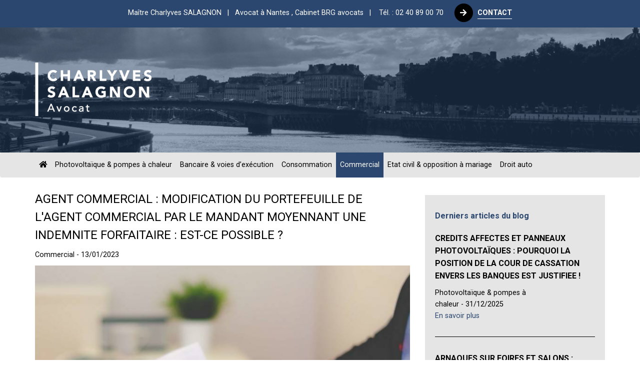

--- FILE ---
content_type: text/html; charset=UTF-8
request_url: https://www.salagnon-avocat-nantes.fr/blog/procedures-d-execution/agent-commercial-modification-du-portefeuille-de-l-agent-commercial-par-le-mandant-moyennant-une-indemnite-forfaitaire-est-ce-possible
body_size: 7101
content:
<!DOCTYPE html>
<html lang="fr">
<head>
    <script async src="https://www.googletagmanager.com/gtag/js?id=UA-67284165-1"></script>
    <script>
      window.dataLayer = window.dataLayer || [];
      function gtag(){dataLayer.push(arguments);}
      gtag('js', new Date());
      gtag('config', 'UA-67284165-1');
    </script>
    <meta charset="utf-8">
    <meta http-equiv="X-UA-Compatible" content="IE=edge">
    <meta name="viewport" content="width=device-width, initial-scale=1">
    <title>AGENT COMMERCIAL : MODIFICATION DU PORTEFEUILLE DE L'AGENT COMMERCIAL PAR LE MANDANT MOYENNANT UNE INDEMNITE FORFAITAIRE : EST-CE POSSIBLE ?</title>
    <meta name="description" content="Avocat agents commerciaux indemnité et dommages et intérêts et préjudice et justice">
    <meta name="robots" content="index,follow">
    <meta property="og:title" content="AGENT COMMERCIAL : MODIFICATION DU PORTEFEUILLE DE L'AGENT COMMERCIAL PAR LE MANDANT MOYENNANT UNE INDEMNITE FORFAITAIRE : EST-CE POSSIBLE ?">
    <meta property="og:description" content="Avocat agents commerciaux indemnité et dommages et intérêts et préjudice et justice">
    <meta property="og:type" content="website">
    <meta property="og:url" content="https://www.salagnon-avocat-nantes.fr/blog/procedures-d-execution/agent-commercial-modification-du-portefeuille-de-l-agent-commercial-par-le-mandant-moyennant-une-indemnite-forfaitaire-est-ce-possible">
    <meta property="og:image" content="https://www.salagnon-avocat-nantes.fr/upload/site_web/images/communication/actualites/93---avocat-droit-commercial-4.jpg">
    <meta property="og:site_name" content="Maître Charlyves SALAGNON">
    <meta property="og:locale" content="fr">
    <meta name="author" content="Maître Charlyves SALAGNON">
    <link rel="canonical" href="https://www.salagnon-avocat-nantes.fr/blog/procedures-d-execution/agent-commercial-modification-du-portefeuille-de-l-agent-commercial-par-le-mandant-moyennant-une-indemnite-forfaitaire-est-ce-possible">
            <link rel="image_src" href="https://www.salagnon-avocat-nantes.fr/upload/site_web/images/communication/actualites/93---avocat-droit-commercial-4.jpg" />
        
    <link href="https://fonts.googleapis.com/css?family=Roboto:400,700" rel="stylesheet" type="text/css">
    <link rel="stylesheet" href="/fo/includes/css/bootstrap.min.css">
    <link rel="stylesheet" href="https://use.fontawesome.com/releases/v5.6.1/css/all.css" integrity="sha384-gfdkjb5BdAXd+lj+gudLWI+BXq4IuLW5IT+brZEZsLFm++aCMlF1V92rMkPaX4PP" crossorigin="anonymous">
    <link rel="stylesheet" href="/fo/includes/css/fo_custom.css?v=20250701-01">
    <link rel="stylesheet" href="/fo/includes/css/fo_mobile.css?v=20250701-01" type="text/css"/>

    <link rel="apple-touch-icon" sizes="57x57" href="/fo/images/general/favicons/apple-touch-icon-57x57.png">
    <link rel="apple-touch-icon" sizes="60x60" href="/fo/images/general/favicons/apple-touch-icon-60x60.png">
    <link rel="apple-touch-icon" sizes="72x72" href="/fo/images/general/favicons/apple-touch-icon-72x72.png">
    <link rel="apple-touch-icon" sizes="76x76" href="/fo/images/general/favicons/apple-touch-icon-76x76.png">
    <link rel="apple-touch-icon" sizes="114x114" href="/fo/images/general/favicons/apple-touch-icon-114x114.png">
    <link rel="apple-touch-icon" sizes="120x120" href="/fo/images/general/favicons/apple-touch-icon-120x120.png">
    <link rel="apple-touch-icon" sizes="144x144" href="/fo/images/general/favicons/apple-touch-icon-144x144.png">
    <link rel="apple-touch-icon" sizes="152x152" href="/fo/images/general/favicons/apple-touch-icon-152x152.png">
    <link rel="apple-touch-icon" sizes="180x180" href="/fo/images/general/favicons/apple-touch-icon-180x180.png">
    <link rel="icon" type="image/png" href="/fo/images/general/favicons/favicon-32x32.png" sizes="32x32">
    <link rel="icon" type="image/png" href="/fo/images/general/favicons/android-chrome-192x192.png" sizes="192x192">
    <link rel="icon" type="image/png" href="/fo/images/general/favicons/favicon-96x96.png" sizes="96x96">
    <link rel="icon" type="image/png" href="/fo/images/general/favicons/favicon-16x16.png" sizes="16x16">
    <link rel="manifest" href="/fo/images/general/favicons/manifest.json">
    <meta name="msapplication-TileColor" content="#ffffff">
    <meta name="msapplication-TileImage" content="/fo/images/general/favicons/mstile-144x144.png">
    <meta name="theme-color" content="#ffffff">

        <script src='https://www.google.com/recaptcha/api.js'></script>
    </head>
<body>
    <section class="header-contact">
        <div class="container">
            <div class="row">
                <div class="col-md-12 col-sm-12">
                    <p class="text-center">
                                                <a href="/">Maître Charlyves SALAGNON&nbsp;&nbsp;&nbsp;|&nbsp;&nbsp;&nbsp;Avocat à Nantes
                        <span class="hidden-xs">, Cabinet BRG avocats&nbsp;&nbsp;&nbsp;|&nbsp;&nbsp;&nbsp;</span></a>
                        <span class="hidden-xs"><a href="/contact">Tél. : 02 40 89 00 70</a>&nbsp;&nbsp;&nbsp;</span> 
                        <a href="/contact"> 
                            <span class="fa-stack fa-lg">
                                <i class="fa fa-circle fa-stack-2x"></i>
                                <i class="fas fa-arrow-right fa-stack-1x fa-inverse"></i>
                            </span>
                            <strong>CONTACT</strong>
                        </a>
                    </p>
                </div>
            </div>
        </div>
    </section>    
    <header>
        <div class="container">
            <img src="/fo/images/general/logo/charlyves-salagnon.png" class="img-responsive logo" alt="Charlyves Salagnon, avocat">
        </div>
    </header>
    <nav class="navbar navbar-default">
        <div class="container">
            <div class="navbar-header">
                <button type="button" class="navbar-toggle" data-toggle="collapse" data-target=".navbar-collapse">
                    <span class="sr-only">Navigation</span>
                    <span class="icon-bar"></span>
                    <span class="icon-bar"></span>
                    <span class="icon-bar"></span>
                </button>
            </div>            
            <div class="collapse navbar-collapse">
                <ul class="nav navbar-nav navbar-left list-inline">
                    <li ><a href="/"><i class="fas fa-home"></i></a></li>
                                                            		        <li ><a href="/blog/panneaux-solaires-photovoltaiques">Photovoltaïque & pompes à chaleur</a></li>
		    		        <li ><a href="/blog/droit-bancaire">Bancaire & voies d’exécution</a></li>
		    		        <li ><a href="/blog/consommation">Consommation</a></li>
		    		        <li  class="open"><a href="/blog/procedures-d-execution">Commercial</a></li>
		    		        <li ><a href="/blog/etat-civil">Etat civil & opposition à mariage</a></li>
		    		        <li ><a href="/blog/droit-routier">Droit auto</a></li>
		    		                    
                                    </ul>
            </div>
        </div>
    </nav>
    <section id="blog">
    <div class="container">
        <div class="row">
            <div class="col-lg-8 col-md-8 col-sm-8 col-xs-12">
                <h1>AGENT COMMERCIAL : MODIFICATION DU PORTEFEUILLE DE L'AGENT COMMERCIAL PAR LE MANDANT MOYENNANT UNE INDEMNITE FORFAITAIRE : EST-CE POSSIBLE ?</h1>
                <p class="font_s_0_9">Commercial&nbsp;-&nbsp;13/01/2023</p>
                <img src="/upload/site_web/images/communication/actualites/93---avocat-droit-commercial-4.jpg" alt="AGENT COMMERCIAL : MODIFICATION DU PORTEFEUILLE DE L'AGENT COMMERCIAL PAR LE MANDANT MOYENNANT UNE INDEMNITE FORFAITAIRE : EST-CE POSSIBLE ?" class="img-responsive mar_b_20"/> 
                
                                
                <p class="lead"><strong>Le mandant qui, sans volonté de rompre le contrat, reprend un client du portefeuille de l’agent commercial peut se contenter de lui verser l’indemnité forfaitaire prévue par le contrat en pareil cas (Cass. com. 5 octobre 2022 n° 20-16.665)</strong></p>
                
                                        <h2>Les Faits : un contrat d'agent commercial prévoyant une possibilité de modification du portefeuille client</h2>                        <p><br></p><p>En l’espèce le <b>mandant d’un agent commercial</b>, modifie le secteur de représentation de ce dernier et lui reprend un client, <u><b>comme l’y autorise le contrat. </b></u></p><p><u><b><br></b></u></p><p>N’ayant pas pu proposer à l’agent un autre client équivalent, le mandant lui offre l’indemnité forfaitaire prévue au contrat en pareil cas. </p><p><br>Ce dernier invoque la nullité de la clause qui organise le retrait d’un client par le mandant : selon lui cette clause permet une résiliation partielle du contrat, voire totale si le mandant retire tous les clients, moyennant une indemnité forfaitaire alors que la rupture du contrat d’agence commerciale ouvre à l’agent le droit à une indemnité réparant le préjudice subi et non fixée forfaitairement.</p><p><br>La Cour de cassation rejette le pourvoi en prenant en compte les dispositions du contrat et l’attitude du mandant.</p><p><br></p><p>Pour la Cour : <br></p><p><br>•&nbsp; Le contrat organisait le retrait d’un client par le mandant de la façon suivante : <b>respect d’un préavis</b> de six mois par le mandant ; indication par écrit des <b>clients repris</b> ; en contrepartie, <b>proposition à l’agent d’autres clients ou prospects présentant un potentiel de chiffre d'affaires équivalent</b> ; en cas de désaccord sur ce dernier point, <b>tentative de solution amiable</b>, le mandant pouvant proposer une<b> indemnité destinée à compenser la perte potentielle de rémunération subie par l'agent du fait de la modification de son secteur</b> ; perte potentielle estimée forfaitairement à 12 mois de commissions versées au titres des contrats ou des clients repris, les commissions étant calculées sur la base d’une moyenne des 24 ou 12 derniers mois selon que le client est dans le portefeuille de l’agent depuis plus ou moins de deux ans ;</p><p><br>•&nbsp;&nbsp;&nbsp; le mandant <b>n’avait pas souhaité mettre un terme au contrat d'agence commerciale mais seulement revoir le périmètre de la clientèle de l’agent et ce périmètre n'avait pas été modifié de façon conséquente</b>, la clause litigieuse ne dissimulait pas une clause de résiliation du contrat sous couvert du retrait d'un client.</p><p><br>Ainsi cette clause, qui ne prévoyait donc pas une indemnisation forfaitaire du préjudice résultant d'une<b> cessation des relations avec le mandant</b>, n’était pas illicite selon la Cour.<br><br></p>                                            <h2>La portée de cette décision</h2>                        <p><br></p><p>La décision est toute en nuance.<br><br>La rupture du contrat est tout à fait possible et à l’initiative de l’une ou de l’autre des parties. </p><p><br></p><p>Néanmoins en cas de rupture à l’initiative du mandant, <b>l’agent commercial a droit à une indemnité compensatrice en réparation du préjudice subi</b>. </p><p><br></p><p>Il est à noter que cette indemnité ne joue plus en cas de faute grave de l’agent commercial. </p><p><br></p><p>Cette indemnité ne souffre d’aucune exception, mais plus encore elle ne peut être soumise à une clause fixant par avance et forfaitairement le montant de celle-ci. </p><p><br></p><p><b>Une telle clause serait frappée de nullité</b>, à moins qu’elle ne prévoie une indemnité égale ou supérieure au préjudice subi par l’agent. </p><p><br></p><p>Encore faut-il que la clause organise la rupture du contrat d’agence commerciale. <br><br>En l’espèce les choses sont différentes dans l'espèce en cause. </p><p><br></p><p>En effet, le mandant ne comptait pas mettre fin à sa relation avec le mandataire mais seulement repréciser les contours de son action comme ce que le contrat l’y autorisait. </p><p><br></p><p>Le droit positif, à moins de prohiber la<b> modification du portefeuille client de l'agent commercial</b>, ne pose aucune limite à ce type de clause.<br><br>Il n’est pas question du versement d’une <b>indemnité pour rupture contractuel</b>, mais bien pour réparation d’un préjudice. </p><p><br></p><p>Les juges viennent confirmer la validité de la clause en analysant par ailleurs le comportement du mandant. </p><p><br></p><p>Celui-ci ne manifestant aucune volonté de rupture unilatérale du contrat ne versait pas cette somme dans ce but. </p><p><br></p><p>A l’inverse si l’analyse du comportement avait conduit à la solution contraire, il est possible de présumer que la décision des juges aurait été de considérer cette clause comme nulle car déguisant une clause forfaitaire d’indemnité.<br><br>Dès lors cette décision est intéressante à plusieurs titres.</p><p><br></p><p>D'abord, elle énonce que la modification du portefeuille de l'agent commercial peut être possible, sous réserve néanmoins : </p><p><br></p><p>- d'avoir été envisagé contractuellement,</p><p>-de prévoir des mécanismes de compensation,</p><p>-de ne pas être actionnée de mauvaise foi et donc de manière abusive.<br></p><p><br></p><p>Elle vient ainsi conforter l’idée du contrat en tant que loi des 
parties. Les professionnels peuvent donc rédiger des clauses comme 
présentée ici mais avec le souci de prévoir des garanties, tel que 
remplacer le client débauché ou de versé d’une indemnité forfaitaire. 
Car c'est bien dans le cas précis de la modification du portefeuille du 
mandataire que la question de cette clause se pose. </p><p><br></p><p><b>Les mandants ne doivent pas percevoir cette décision comme la possibilité de stipuler
 ce genre de clause pour toute chose mais exclusivement pour la 
modification du portefeuille. </b>En effet le risque est de venir tomber sou
 le coup de la nullité légale d’une indemnité forfaitaire.<br></p><p></p><p><br>Ensuite, tout en rappelant que la clause d’indemnité de réparation du préjudice ne peut être forfaitaire, elle indique qu’une <b>clause indemnitaire forfaitaire pour la réparation d’un préjudice subi par le mandataire peut exister, à condition qu’elle ne soit pas inférieure à la valeur de l'indemnité qu'aurait pu percevoir l'agent</b>. </p><p><br></p><p>Cette décision est donc tout en nuance.</p><p><br></p><p>Et c'est peut-être là que le bas blesse.</p><p><br></p><p>En effet, le réalité des relations contractuelles ne s'accorde pas toujours très bien avec les solutions juridiques complexes et nuancées.</p><p><br></p><p>Et il pourrait être difficile de tracer une frontière claire entre une modification légitime du portefeuille de l'agent commercial par le mandant, et une remise en cause abusive de la <b>carte et du territoire de l'agent commercial, pouvant provoquer une rupture du contrat d'agent commercial autour du mandant</b>.</p><p><br></p><p>Seul l'avenir nous le dira.<br><br></p>                                            <h2>NOUS CONTACTER :</h2>                        <p><br><b>Maître Charlyves SALAGNON, Avocat associé au sein du cabinet BRG Avocats (Nantes-Paris), et responsable du département droit commercial vous conseille, vous assiste et vous accompagne sur toute la France concernant vos litiges portant sur les contrats d'agents commerciaux.</b></p><p><b>Pour le contacter, appelez-le au 02.40.89.00.70, ou prenez contact au moyen du formulaire de contact afin qu’une réponse vous soit apportée dans les meilleurs délais.<br></b><br></p>                    
                                
                                
                
                <hr><br>

                <a href="/blog/procedures-d-execution" class="link-more">Retour à la liste des actualités juridiques <strong>Commercial</strong></a>
            </div> 
            <div class="col-lg-4 col-md-4 col-sm-4 col-xs-12 aside">
                        <div class="widget">
            <h4 class="mar_b_20">Derniers articles du blog</h4>
                            <p class="text-left"><strong><a href="/blog/panneaux-solaires-photovoltaiques/[base64]">CREDITS AFFECTES ET PANNEAUX PHOTOVOLTAÏQUES : POURQUOI LA POSITION DE LA COUR DE CASSATION ENVERS LES BANQUES EST JUSTIFIEE !</a></strong><br></p>
                <p class="text-left font_s_0_9">
                    Photovoltaïque & pompes à chaleur&nbsp;-&nbsp;31/12/2025<br>
                    <a href="/blog/panneaux-solaires-photovoltaiques/[base64]">En savoir plus</a>
                </p>
                <hr>
                                <p class="text-left"><strong><a href="/blog/consommation/[base64]">ARNAQUES SUR FOIRES ET SALONS : COMMENT NOTRE CABINET PEUT IL OBTENIR L’ANNULATION DES CONTRATS ABUSIFS ?</a></strong><br></p>
                <p class="text-left font_s_0_9">
                    Consommation&nbsp;-&nbsp;31/12/2025<br>
                    <a href="/blog/consommation/[base64]">En savoir plus</a>
                </p>
                <hr>
                                <p class="text-left"><strong><a href="/blog/procedures-d-execution/spoofing-fraude-bancaire-faux-conseiller-boursorama-jugement-tribunal-remboursement-victime-droit-bancaire-escroquerie-usurpation-d-identite-avocat-spoofing-fraude-en-ligne">SPOOFING BANCAIRE : UNE DECISION EXEMPLAIRE CONDAMNE BOURSORAMA A REMBOURSER LA VICTIME !</a></strong><br></p>
                <p class="text-left font_s_0_9">
                    Commercial&nbsp;-&nbsp;10/12/2025<br>
                    <a href="/blog/procedures-d-execution/spoofing-fraude-bancaire-faux-conseiller-boursorama-jugement-tribunal-remboursement-victime-droit-bancaire-escroquerie-usurpation-d-identite-avocat-spoofing-fraude-en-ligne">En savoir plus</a>
                </p>
                <hr>
                                <p class="text-left"><strong><a href="/blog/droit-bancaire/photovoltaique-litige-solaire-protocole-d-accord-transaction-bancaire-pret-affecte-annulation-contrat-droits-des-consommateurs-vente-abusive-responsabilite-banque-panneaux-solaires">PANNEAUX PHOTOVOLTAÏQUES : ATTENTION AUX « PROTOCOLES » ET AUTRES « TRANSACTIONS » PROPOSES PAR LES VENDEURS OU LES BANQUES !</a></strong><br></p>
                <p class="text-left font_s_0_9">
                    Bancaire & voies d’exécution&nbsp;-&nbsp;10/12/2025<br>
                    <a href="/blog/droit-bancaire/photovoltaique-litige-solaire-protocole-d-accord-transaction-bancaire-pret-affecte-annulation-contrat-droits-des-consommateurs-vente-abusive-responsabilite-banque-panneaux-solaires">En savoir plus</a>
                </p>
                <hr>
                                <p class="text-left"><strong><a href="/blog/droit-bancaire/usurpation-d-identite-signature-electronique-pret-frauduleux-inopposabilite-contrat-ficp-radiation-contentieux-bancaire-responsabilite-banque-escroquerie-pret-droit-de-la-consommation"> VICTIME D’UN PRET FRAUDULEUX : QUAND LA JUSTICE RECONNAIT L’USURPATION D’IDENTITE ET CONDAMNE LA BANQUE !</a></strong><br></p>
                <p class="text-left font_s_0_9">
                    Bancaire & voies d’exécution&nbsp;-&nbsp;10/12/2025<br>
                    <a href="/blog/droit-bancaire/usurpation-d-identite-signature-electronique-pret-frauduleux-inopposabilite-contrat-ficp-radiation-contentieux-bancaire-responsabilite-banque-escroquerie-pret-droit-de-la-consommation">En savoir plus</a>
                </p>
                <hr>
                        </div>
                            		<div class="widget">
			<h4>Coordonnées avocat Nantes</h4>
			<p>
				<strong>Maître Charlyves SALAGNON</strong><br>
				1, rue Du Guesclin - BP 71612<br>44016 NANTES Cedex 1<br>
				<a href="tel:0240890070">Tél. : 02 40 89 00 70</a><br>
				Fax : 02 51 72 08 91			</p>
			<p>
				Horaires<br>
				Du lundi au vendredi<br>
				de 9h00 à 12h00 et de 14h00 à 18h00
			</p>
		</div>
    			            </div>
        </div>              
    </div>
</section>

<script type="application/ld+json">
{
    "@context": "http://schema.org/",
    "@type": "NewsArticle ",
    "name": "AGENT COMMERCIAL : MODIFICATION DU PORTEFEUILLE DE L'AGENT COMMERCIAL PAR LE MANDANT MOYENNANT UNE INDEMNITE FORFAITAIRE : EST-CE POSSIBLE ?",
    "headline": "Le mandant qui, sans volonté de rompre le contrat, reprend un client du portefeuille de l’agent commerc ...",  
    "description": "En l’espèce le mandant d’un agent commercial, modifie le secteur de représentation de ce dernier et lui reprend un client, comme l’y autorise le contrat. N’ayant pas pu proposer à l’agent un autre client équivalent, le mandant lui offre l’indemnité forfaitaire prévue au contrat en pareil cas. Ce dernier invoque la nullité de la clause qui organise le retrait d’un client par le mandant : selon lui cette clause permet une résiliation partielle du contrat, voire totale si le mandant retire tous les clients, moyennant une indemnité forfaitaire alors que la rupture du contrat d’agence commerciale ouvre à l’agent le droit à une indemnité réparant le préjudice subi et non fixée forfaitairement.La Cour de cassation rejette le pourvoi en prenant en compte les dispositions du contrat et l’attitude du mandant.Pour la Cour : •&nbsp; Le contrat organisait le retrait d’un client par le mandant de la façon suivante : respect d’un préavis de six mois par le mandant ; indication par écrit des clients repris ; en contrepartie, proposition à l’agent d’autres clients ou prospects présentant un potentiel de chiffre d'affaires équivalent ; en cas de désaccord sur ce dernier point, tentative de solution amiable, le mandant pouvant proposer une indemnité destinée à compenser la perte potentielle de rémunération subie par l'agent du fait de la modification de son secteur ; perte potentielle estimée forfaitairement à 12 mois de commissions versées au titres des contrats ou des clients repris, les commissions étant calculées sur la base d’une moyenne des 24 ou 12 derniers mois selon que le client est dans le portefeuille de l’agent depuis plus ou moins de deux ans ;•&nbsp;&nbsp;&nbsp; le mandant n’avait pas souhaité mettre un terme au contrat d'agence commerciale mais seulement revoir le périmètre de la clientèle de l’agent et ce périmètre n'avait pas été modifié de façon conséquente, la clause litigieuse ne dissimulait pas une clause de résiliation du contrat sous couvert du retrait d'un client.Ainsi cette clause, qui ne prévoyait donc pas une indemnisation forfaitaire du préjudice résultant d'une cessation des relations avec le mandant, n’était pas illicite selon la Cour.",    
    "datePublished": "Fri, 13 Jan 2023 00:00:00 +0000",
    "url": "https://www.salagnon-avocat-nantes.fr/actualites/droit-bancaire/agent-commercial-modification-du-portefeuille-de-l-agent-commercial-par-le-mandant-moyennant-une-indemnite-forfaitaire-est-ce-possible",
    "image": {
        "@type": "ImageObject",
        "url": "https://www.salagnon-avocat-nantes.fr/upload/site_web/images/communication/actualites/93---avocat-droit-commercial-4.jpg"
    },
    "mainEntityOfPage": {
        "@type": "WebPage",
        "@id": "https://www.salagnon-avocat-nantes.fr/actualites/droit-bancaire/agent-commercial-modification-du-portefeuille-de-l-agent-commercial-par-le-mandant-moyennant-une-indemnite-forfaitaire-est-ce-possible"
    },  
    "publisher": {
        "@type": "LocalBusiness",
        "url": "https://www.salagnon-avocat-nantes.fr",
        "name": "Maître Charlyves SALAGNON",
        "image": "https://www.salagnon-avocat-nantes.fr/fo/images/general/logo/logo.jpg"
    }  
}
</script>            <section class="bg_color_4">
            <div class="container">
                <div class="row">
                    <div class="col-lg-12 text-center">
                        <h2>Conseil, confiance, rapidité et efficacité au service de vos intérêts</h2>
                    </div>
                </div>
                <div class="row mar_t_20 text-center">
                                        <div class="col-md-2 cols-xs-6">
                <a href="/blog/panneaux-solaires-photovoltaiques">
                <span class="fa-stack fa-4x">
                    <i class="fa fa-circle fa-stack-2x"></i>
                    <i class="fa fa-solar-panel fa-stack-1x  fa-inverse " aria-hidden="true"></i>                </span>
                </a>
                <h4>Contentieux des panneaux solaires</h4>
                <p class="text-muted"></p>
            </div>
                    <div class="col-md-2 cols-xs-6">
                <a href="/blog/droit-bancaire">
                <span class="fa-stack fa-4x">
                    <i class="fa fa-circle fa-stack-2x"></i>
                    <i class="fa fa-credit-card fa-stack-1x fa-inverse " aria-hidden="true"></i>                </span>
                </a>
                <h4>Droit bancaire et voies d’exécution</h4>
                <p class="text-muted"></p>
            </div>
                    <div class="col-md-2 cols-xs-6">
                <a href="/blog/consommation">
                <span class="fa-stack fa-4x">
                    <i class="fa fa-circle fa-stack-2x"></i>
                    <i class="fa fa-barcode fa-stack-1x fa-inverse " aria-hidden="true"></i>                </span>
                </a>
                <h4>Droit de la consommation</h4>
                <p class="text-muted"></p>
            </div>
                    <div class="col-md-2 cols-xs-6">
                <a href="/blog/procedures-d-execution">
                <span class="fa-stack fa-4x">
                    <i class="fa fa-circle fa-stack-2x"></i>
                    <i class="fa fa-fas fa-pause fa-stack-1x fa-inverse " aria-hidden="true"></i>                </span>
                </a>
                <h4>Commercial</h4>
                <p class="text-muted"></p>
            </div>
                    <div class="col-md-2 cols-xs-6">
                <a href="/blog/etat-civil">
                <span class="fa-stack fa-4x">
                    <i class="fa fa-circle fa-stack-2x"></i>
                    <i class="fa fa-fas fa-id-card fa-stack-1x fa-inverse " aria-hidden="true"></i>                </span>
                </a>
                <h4>Procédures sur l'Etat civil des personnes</h4>
                <p class="text-muted"></p>
            </div>
                    <div class="col-md-2 cols-xs-6">
                <a href="/blog/droit-routier">
                <span class="fa-stack fa-4x">
                    <i class="fa fa-circle fa-stack-2x"></i>
                    <i class="fa fa-car fa-stack-1x fa-inverse " aria-hidden="true"></i>                </span>
                </a>
                <h4>Contentieux automobile et routier</h4>
                <p class="text-muted"></p>
            </div>
          
      
                </div>
            </div>
        </section>
            <footer>
        <div class="container">
            <div class="row">
                <div class="col-md-2 col-sm-1 hidden-xs">
                    <a href="http://www.brg-avocats.fr/cabinet-avocats-brg/charlyves-salagnon.html" target="_blank"><img src="/fo/images/general/logo/brg-avocats.jpg" class="img-responsive" alt="Charlyves Salagnon, avocat"></a>
                </div>
                <div class="col-md-10 col-sm-11 col-xs-12 text-left">
                    <ul class="list-unstyled">
                        <li>1, rue Du Guesclin - BP 71612<br/>44016 NANTES Cedex 1</li>
                        <li>Tél. : 02 40 89 00 70 - Fax : 02 51 72 08 91 - <a href="/contact">Contact</a></li>
                        <li><a href="http://www.brg-avocats.fr/cabinet-avocats-brg/charlyves-salagnon.html" target="_blank">Cabinet BRG avocats : www.brg-avocats.fr</a></li>
                    </ul>
                    <ul class="list-inline text-left mar_t_20">
                        <li>
                            <a href="/contact"> 
                                <span class="fa-stack fa-lg">
                                    <i class="fa fa-circle fa-stack-2x"></i>
                                    <i class="far fa-envelope-open fa-stack-1x fa-inverse"></i>
                                </span>                            
                            </a>
                        </li>                         
                        <li>
                            <a href="https://fr.linkedin.com/pub/charlyves-salagnon/a6/808/750" target="_blank">
                                <span class="fa-stack fa-lg">
                                    <i class="fa fa-circle fa-stack-2x"></i>
                                    <i class="fab fa-linkedin-in fa-stack-1x fa-inverse"></i>
                                </span>                            
                            </a>
                        </li> 
                    </ul>                                        
                </div>    
                                                               
            </div> 
            <div class="row">
                <div class="col-md-12 col-sm-12 col-xs-12">
                    <p class="mar_t_30 font_s_0_7">
                        <a href="/mentions-legales">Mentions légales</a>&nbsp;-&nbsp;
                        Design : <a href="http://www.babel-arts.com/" target="_blank">Babel Arts</a>&nbsp;-&nbsp;
                        Web : <a href="http://www.moduloplus.com" target="_blank">Modulo+</a>
                    </p> 
                </div>
            </div>
        </div>
    </footer>

<script type="application/ld+json">
{
    "@context": "http://schema.org/",
    "@type": "LocalBusiness",
    "name": "Maître Charlyves SALAGNON",
    "url": "https://www.salagnon-avocat-nantes.fr",
    "logo": "https://www.salagnon-avocat-nantes.fr/fo/images/general/logo/logo.jpg",
    "image": "https://www.salagnon-avocat-nantes.fr/fo/images/general/seo/thumbnail.jpg",
    "description": "",
    "telephone": "02 40 89 00 70",
    "address": {
        "@type": "PostalAddress",
        "streetAddress": "1, rue Du Guesclin - BP 71612",
        "addressLocality": "NANTES Cedex 1",
        "postalCode": "44016",
        "addressCountry": "France"
    }
}
</script>

<script type="text/javascript" src="/fo/includes/js/jquery.min.js"></script>
<script type="text/javascript" src="/fo/includes/js/bootstrap.min.js"></script>

</body>
</html>


--- FILE ---
content_type: text/css
request_url: https://www.salagnon-avocat-nantes.fr/fo/includes/css/fo_custom.css?v=20250701-01
body_size: 2078
content:
/* Codes couleurs projet : Noir : #000 ; Blanc : #fff ; Bleu : #2b476f ; Bleu ciel : #ccffff */

/* ------------------------------------------------------------
	GENERAL
--------------------------------------------------------------*/

body, html, button, input, select, textarea 
{
    font-family:'Roboto',sans-serif,Verdana,Helvetica,Arial,sans-serif;
    color:#000;
    margin:0;
    font-size:1em;
    line-height:1.3em;
    
}

section{padding-top:5px;padding-bottom:35px;}

h1{font-size:1.5em;line-height:1.5em;}
h2{font-size:1.3em;color:#2b476f;line-height:1.5em;}
h2 a{color:#2b476f;}
h2 a:hover{color:#000;}
h3{font-size:1.1em;}
h4{font-size:1em;color:#2b476f;line-height:1.5em;font-weight:700;}

a{color:#000;}
a:hover{color:#2b476f;text-decoration:none;}
.link-more{color:#2b476f;font-size:0.9em;}

p, li{text-align:justify;font-size:1em;line-height:1.6em;}
section li{margin-bottom:10px;}
p.lead{margin-top:20px;font-size:1.1em;line-height:1.6em;margin-bottom:30px;}
p > a{color:#2b476f;}
small{font-size:0.7em;}


.btn, input[type="submit"], input[type="button"], button.btn, .btn-primary {
    display:inline-block;
    font-weight:500;
    font-size:16px;
    color:#ffffff !important;
    background-color:#2b476f;
    position:relative;
    padding:0 25px !important;
    height:36px;
    line-height:33px;
    border:none;
    -moz-border-radius:3px;
    -webkit-border-radius:3px;
    border-radius:3px;
    margin:10px 10px 10px 0;
}
.btn:hover, input[type="submit"]:hover, input[type="button"]:hover, button.btn:hover, .btn-primary:hover {
    text-decoration:none !important;
    color:#ffffff !important;
    /*opacity:0.78;*/
    background-color:#000000;
}
.btn:active, input[type="submit"]:active, input[type="button"]:active, button.btn:active, .btn-primary:active {
    background-color:#2b476f;
    opacity:0.78;
}
.btn:focus, input[type="submit"]:focus, input[type="button"]:focus, button.btn:focus, .btn-primary:focus {
    outline:0;
    background-color:#2b476f;
}
.btn i, input[type="submit"] i, input[type="button"] i, button.btn i, .btn-primary i {
    margin:0 10px 0 0;
}


.fa-circle{color:#2b476f;}
a:hover .fa-circle{color:#000;}
.fa-stack-1x{font-size:0.8em;}


form .extra_info_verif{display:none;}

/* ------------------------------------------------------------
	HEADER
--------------------------------------------------------------*/

section.header-contact .flash-message{color:#ccffff;font-size:1.2em;line-height:2em;}

section.header-contact{padding-top:7px;background-color:#2b476f;color:#fff;font-size:0.9em;padding-bottom:0px;}
section.header-contact a{color:#fff;text-decoration:none !important;}

section.header-contact .fa-circle{color:#000;}
section.header-contact strong {padding-bottom:3px;border-bottom:1px #fff solid;}
section.header-contact a:hover .fa-circle{color:#A6E1FA;}
section.header-contact a:hover i{color:#2b476f;}
section.header-contact a:hover {color:#A6E1FA;}
section.header-contact a:hover strong{border-bottom:1px #A6E1FA solid;}

header
{
	height:250px;
	color:#fff;
	background:url(../../images/general/background/header-2022.jpg) no-repeat center center scroll;
    -webkit-background-size:cover;
    -moz-background-size:cover;
    background-size:cover;
    -o-background-size:cover;
    background-color:#000;    
}

.logo{margin-top:70px;}


/* ------------------------------------------------------------
	NAVIGATION
--------------------------------------------------------------*/
.navbar
{
	min-height:50px;
	background-color:#e5e5e5;
    /*text-transform:uppercase;*/
    margin:0;
}
.navbar a:focus {outline:0;}
.navbar .navbar-nav li a:focus {outline:0;}
.navbar-default {border:0;}

.navbar .navbar-header{min-height:50px;}
.navbar .navbar-toggle{margin-top:14px;background-color:#fff;border:none;}
.navbar .navbar-toggle .icon-bar {background-color:#000;}
.navbar .navbar-collapse{margin:0;padding:0;border:0;} /* réduit écart gauche */

.navbar .navbar-nav > li{padding:0;}
.navbar .navbar-nav > li > a{padding-left:11px;padding-right:12px;color:#000;font-size:1em;font-weight:600;}
.navbar .navbar-nav > li > a:hover, .navbar .navbar-nav > li > a:focus {background:#000;color:#fff;text-decoration:none;}
.navbar .navbar-nav > .open > a,.navbar .navbar-nav > .open > a:hover,.navbar .navbar-nav > .open > a:focus {background:#2b476f;color:#fff;}

/* ------------------------------------------------------------
	MAIN CONTAIN
--------------------------------------------------------------*/

.illustration{margin-top:30px;margin-bottom:10px;}

section.info{background-color:#2b476f;padding-top:20px;padding-bottom:10px;}
section.info p{color:#fff;}

/* ------------------------------------------------------------
	CMS
--------------------------------------------------------------*/

.cms_index{margin-top:0px;margin-bottom:25px;}
.cms_texte{margin-top:20px;}
.cms_menu{margin-top:20px;background:#e5e5e5;}
.cms_menu li{line-height:2.2em;margin-left:15px;text-align:left;}
.cms_menu li:before {content: '-';}
.cms_menu h4{color:#000;font-size:1.3em;}
.cms_menu a{padding-left:5px;color:#000;font-size:1em;}
.cms_menu a:hover, .cms_menu a.active{color:#2b476f;}

.zoom {  
    margin-top:15px;
    border:0;
    padding:20px;
    background-color:#e5e5e5;
    border-radius:0;
    -webkit-box-shadow:0;
    box-shadow:0;
    font-size:0.9em;
    margin-bottom:20px;
}

.blog-bloc{border:#2b476f 1px solid;margin-bottom:20px;height:375px;}
.blog-bloc img{width: 100%;height:150px;object-fit:cover;}
.blog-bloc h2{font-size:1.1em;font-weight:600;padding:5px 20px;}
.blog-bloc p{padding:5px 20px;}

#blog h2{font-size:1.5em;margin-top:25px;margin-bottom:15px;}


/* ------------------------------------------------------------
  CRM
--------------------------------------------------------------*/
.container-map iframe{width:100%;height:350px;margin:0;padding:0;}

/* ------------------------------------------------------------
    ASIDE > WIDGET
--------------------------------------------------------------*/

.widget {  
    margin-top:30px;
    border:0;
    padding:20px;
    background-color:#e5e5e5;
    border-radius:0;
    -webkit-box-shadow:0;
    box-shadow:0;
    margin-bottom:20px;
}
.widget hr{margin-top:30px;border-color:#000;color:#000;background-color:#000;margin-bottom:30px;}

/* ------------------------------------------------------------
	FOOTER
--------------------------------------------------------------*/

footer
{
	padding:25px 0 25px 0;
	background-color:#000;
	color:#fff;
	font-size:1em;
}
footer a{color:#fff;}

/* ------------------------------------- 
    ADAPTATIONS
------------------------------------- */

.bg_color_1{background-color:#fff;}
.bg_color_2{background-color:#000;}
.bg_color_3{background-color:#2b476f;}
.bg_color_4{background-color:#e5e5e5;}

.color_1{color:#fff;}
.color_2{color:#000;}
.color_3{color:#2b476f;}


.font_s_0_7      {font-size:0.7em !important;}
.font_s_0_8      {font-size:0.8em !important;}
.font_s_0_9      {font-size:0.9em !important;}

.mar_t_0{margin-top:0;}
.mar_t_10{margin-top:10px;}
.mar_t_20{margin-top:20px;}
.mar_t_30{margin-top:30px;}
.mar_t_50{margin-top:50px;}
.mar_b_0{margin-bottom:0;}
.mar_b_5{margin-bottom:5px; }
.mar_b_10{margin-bottom:10px}
.mar_b_20{margin-bottom:20px}
.mar_b_30{margin-bottom:30px}
.mar_b_40{margin-bottom:40px}
.mar_b_50{margin-bottom:50px}
.mar_b_100{margin-bottom:100px}
.mar_l_10{margin-left:10px;}
.mar_l_20{margin-left:20px;}
.mar_l_30{margin-left:30px;}
.pad_0{padding:0;}
.pad_10{padding:10px;}
.pad_t_10{padding-top:10px;}
.pad_t_15{padding-top:15px;}
.pad_t_20{padding-top:20px;}
.pad_t_25{padding-top:25px;}
.pad_t_30{padding-top:30px;}
.pad_t_35{padding-top:35px;}
.pad_t_50{padding-top:50px;}
.pad_b_10{padding-bottom:10px}
.pad_b_20{padding-bottom:20px}
.pad_b_30{padding-bottom:30px}
.pad_0{padding:0px}
.pad_l_0{padding-left:0px}
.pad_l_10{padding-left:10px}
.pad_l_20{padding-left:20px}
.pad_r_0{padding-right:0px}
.bor_0{border:none;}
.bor_r_0{border-right:none;}
.bor_b_1{border-bottom:1px solid #fff;}

.font_08{font-size:0.8em}
.font_3{font-size:3em}

/* General */
a img:hover {opacity:0.9}

/* Alignement de texte */
/* Comportement par défaut */
.text-left-sm,
.text-left-md,
.text-left-lg,
.text-center-sm,
.text-center-md,
.text-center-lg,
.text-right-sm,
.text-right-md,
.text-right-lg,
.text-justify-sm,
.text-justify-md,
.text-justify-lg {text-align:inherit;}

/* Style par défaut */
.text-left-xs {text-align:left;}
.text-center-xs {text-align:center;}
.text-right-xs{text-align:right;}
.text-justify-xs{text-align:justify;}

/* Style pour tablette */
@media (min-width:768px) {
    .text-left-sm, 
    .text-left-xs {text-align:left;}
    .text-center-sm, 
    .text-center-xs {text-align:center;}
    .text-right-sm, 
    .text-right-xs {text-align:right;}
    .text-justify-sm, 
    .text-justify-xs {text-align:justify;}
}
/* Style pour desktop */
@media (min-width:992px) {
      .text-left-md, 
      .text-left-sm, 
      .text-left-xs {text-align:left;}
      .text-center-md, 
      .text-center-sm, 
      .text-center-xs {text-align:center;}
    .text-right-md, 
    .text-right-sm, 
    .text-right-xs {text-align:right;}
    .text-justify-md, 
    .text-justify-sm, 
    .text-justify-xs {text-align:justify;}
}
/* Style pour grand desktop */
@media (min-width:1200px) {
    .text-left-lg, 
    .text-left-md, 
    .text-left-sm, 
    .text-left-xs {text-align:left;}
    .text-center-lg, 
    .text-center-md, 
    .text-center-sm, 
    .text-center-xs {text-align:center;}
    .text-right-lg, 
    .text-right-md, 
    .text-right-sm, 
    .text-right-xs {text-align:right;}
    .text-justify-lg, 
    .text-justify-md, 
    .text-justify-sm, 
    .text-justify-xs {text-align:justify;}
}

--- FILE ---
content_type: text/css
request_url: https://www.salagnon-avocat-nantes.fr/fo/includes/css/fo_mobile.css?v=20250701-01
body_size: 189
content:
/* ------------------------------- */
/* ----- Inférieur à 1280 px ----- */
/* ------------------------------- */
@media (max-width:1280px) {
	.navbar .navbar-nav > li > a{padding-left:8px;padding-right:8px;font-size:0.9em;font-weight:normal;}
}


/* ------------------------------- */
/* ----- Inférieur à 1024 px ----- */
/* ------------------------------- */
@media (max-width:1024px) {

}

/* ------------------------------- */
/* ----- Supérieur à 992 px ------ */
/* ------------------------------- */
@media (min-width:992px) {

}

/* ------------------------------- */
/* ----- Inférieur à 992 px ------ */
/* ------------------------------- */
@media (max-width:992px) {
   
}


/* ------------------------------- */
/* ----- Inférieur à 980 px ------ */
/* ------------------------------- */
@media (max-width:980px) {

}

/* ------------------------------- */
/* ----- Supérieur à 768 px ------ */
/* ------------------------------- */
@media (min-width:768px) {

}


/* ------------------------------- */
/* ----- Inférieur à 768 px ------ */
/* ------------------------------- */
@media (max-width:768px) {
	.navbar .navbar-nav{margin-top:0px;}
	.navbar .navbar-nav > li > a{padding-left:30px;}
	.navbar .navbar-nav > .open > a,.navbar .navbar-nav > .open > a:hover,.navbar .navbar-nav > .open > a:focus {border-bottom:0;}
}


/* ------------------------------- */
/* ----- Inférieur à 640 px ------ */
/* ------------------------------- */
@media (max-width:640px){

}


/* ------------------------------- */
/* ----- Inférieur à 480 px ------ */
/* ------------------------------- */
@media (max-width:480px) {
   
}